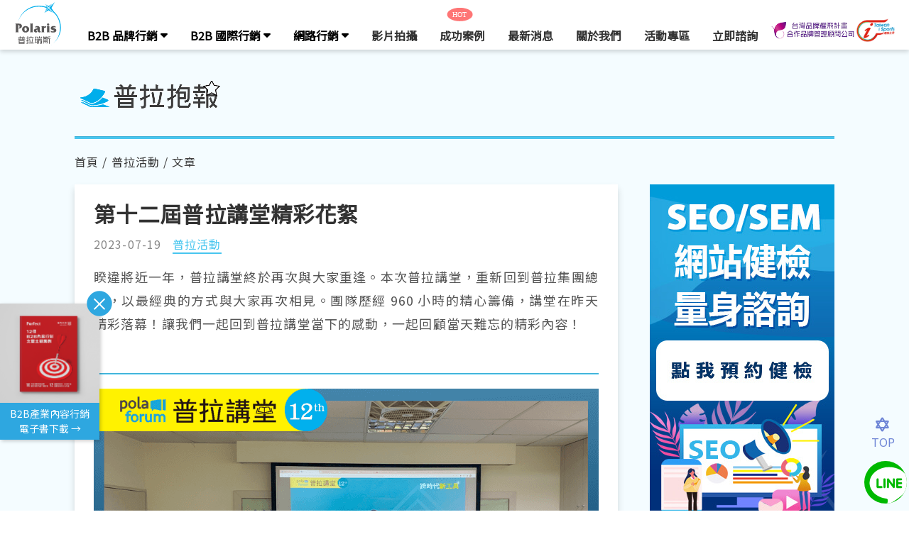

--- FILE ---
content_type: text/html; charset=UTF-8
request_url: https://www.polaris.net.tw/tw/news/content/1985.html
body_size: 13682
content:
<!DOCTYPE html>
<html lang="zh">
<head>
    <title>第十二屆普拉講堂精彩花絮 - B2B品牌行銷部落格｜普拉瑞斯創意整合有限公司 Polaris</title>
    <meta charset="utf-8">
    <meta http-equiv="X-UA-Compatible" content="IE=edge">
    <meta name="viewport" content="width=device-width, initial-scale=1">
    <meta name="keywords" content="普拉講堂, 塑橡膠產業, 行銷交流, 數據分析, AI應用, GA4, ChatGPT, 產業行銷趨勢, 品牌行銷">
    <meta property="og:title" content="第十二屆普拉講堂精彩花絮" />
    <meta property="og:description" content="回顧第十二屆普拉講堂的亮點，包括AI和數據分析在塑橡膠產業中的應用，以及專業行銷知識的分享。此外，我們也期待第十三屆的講堂與您再度相見。" />
    <meta name="description" content="回顧第十二屆普拉講堂的亮點，包括AI和數據分析在塑橡膠產業中的應用，以及專業行銷知識的分享。此外，我們也期待第十三屆的講堂與您再度相見。">
        <meta property="og:image:width" content="360">
    <meta property="og:image:height" content="240">
    <meta property="og:image" content="www.polaris.net.tw/UserFiles/news/19851.png" />
    <meta property="og:image:alt" content="" />
    <meta property="og:type" content="website" />
    <meta property="og:site_name" content="普拉瑞斯創意整合有限公司">
    <meta property="og:url" content="https://www.polaris.net.tw/tw/news/content/1985.html" />
    <meta property="fb:app_id" content="1248168828669854" />
    <link rel="canonical" href="https://www.polaris.net.tw/tw/news/content/1985.html">
    <link rel="alternate" hreflang="zh-Hant" href="https://www.polaris.net.tw/tw/news/content/1985.html">
    <link rel="icon" href="/favicon.ico" type="image/x-icon" />
    <link rel="shortcut icon" href="/favicon.ico" type="image/x-icon" />
    <link href="/application/public/css/bootstrap.css" rel="stylesheet">
    <link href="/application/public/css/reset.css" rel="stylesheet">
    <link href="/application/public/css/font-awesome.css" rel="stylesheet">
    <link href="/application/public/css/style.css" rel="stylesheet">
    <link rel="stylesheet" href="https://use.fontawesome.com/releases/v5.8.0/css/all.css">
    <link href="/application/public/vendor/owlcarousel/css/owl.carousel.min.css" rel="stylesheet">
    <link href="/application/public/css/countdown.demo.css" rel="stylesheet">
    <link rel="stylesheet" href="/application/public/css/countdown.demo.css">
    <link href="/application/public/css/custom.css" rel="stylesheet">
    <link href="/application/public/vendor/owlcarousel/css/owl.theme.default.css" rel="stylesheet">
    <link rel="stylesheet" href="/application/public/css/seo_tool.css">
    <link href="/application/public/css/epaper.css" rel="stylesheet">
    <script>document.documentElement.className = 'js';</script>
    <!-- Google Tag Manager -->  <script>(function(w,d,s,l,i){w[l]=w[l]||[];w[l].push({'gtm.start':  new Date().getTime(),event:'gtm.js'});var f=d.getElementsByTagName(s)[0],  j=d.createElement(s),dl=l!='dataLayer'?'&l='+l:'';j.async=true;j.src=  'https://www.googletagmanager.com/gtm.js?id='+i+dl;f.parentNode.insertBefore(j,f);  })(window,document,'script','dataLayer','GTM-WJ6K3L3');</script>  <!-- End Google Tag Manager -->
    <script type="application/ld+json">
    {
      "@context": "https://schema.org",
      "@type": "NewsArticle",
      "headline": "第十二屆普拉講堂精彩花絮",
      "image": "www.polaris.net.tw/UserFiles/news/19851.png",
      "datePublished": "2023-07-19T12:00:00+08:00",
      "dateModified": "2023-07-19 14:14:28+08:00"
    }
    </script>

</head>
<body class="demo-form " id="scrollTop">
<!-- Google Tag Manager (noscript) --> 	 <noscript><iframe src="https://www.googletagmanager.com/ns.html?id=GTM-WJ6K3L3" 	 height="0" width="0" style="display:none;visibility:hidden"></iframe></noscript> 	 <!-- End Google Tag Manager (noscript) --><link href="/application/public/css/header.css" rel="stylesheet">
<link href="https://use.fontawesome.com/releases/v6.7.2/css/all.css" rel="stylesheet">
<script src="/application/public/js/jquery.2.1.3.js"></script>
<style>
  .nav-link {
    display: block;
    padding: 0.5rem 0.5rem;}
    .nav-link i{
      font-size: 1.3rme;
    }
  </style>

  <header>
    <div class="section mt0 bgc323 desktop" id='menu' style='width: 100%;'>
      <div class="container">
        <div class="row">
          <div class='col-lg-1'>
            <div class="header__logo"><a href="/tw/index.html"><img src="/application/public/webfonts/polaris-logo.svg" /></div></a>
          </div>
          <ul class=' mr-auto col-lg-9 dsf'>
            <div class='hover'>
              <li class="nav-item header__dropdown menu__ft18 ">
                <a class="nav-link " style='position:relative'><!-- B2B 品牌行銷 -->
                  B2B 品牌行銷                  <i class="fas fa-sort-down" style='position:absolute;    right: -8px;'></i>
                </a>

                <ul class="heard__dropdown-menu" aria-labelledby="navbarDropdown">
                  <li class='menu__ft16 lihover dropdown-items'><a href=/tw/service/marketing_sales.html>行銷顧問團隊</a></li><li class='menu__ft16 lihover dropdown-items'><a href=/tw/service/creativity.html>B2B 品牌設計</a></li><li class='menu__ft16 lihover dropdown-items'><a href=/tw/service/graphic.html>CIS 企業識別設計</a></li><li class='menu__ft16 lihover dropdown-items'><a href=/tw/service/rwd.html>企業網站設計製作</a></li><li class='menu__ft16 lihover dropdown-items'><a href=/tw/service/video_production.html>企業形象影片拍攝</a></li>                </ul>
              </li>
            </div>


            <div class='hover'>
              <li class="nav-item header__dropdown menu__ft18">
                <a class="nav-link "  style='position:relative' ><!-- B2B 國際行銷 -->
                  B2B 國際行銷                  <i class="fas fa-sort-down"  style='position:absolute;    right: -8px;'></i>
                </a>
                <ul class="heard__dropdown-menu" aria-labelledby="navbarDropdown">
                  <li class='menu__ft16 lihover dropdown-items'><a href=/tw/service/prm_taiwan.html>國際展覽行銷</a></li><li class='menu__ft16 lihover dropdown-items'><a href=/tw/service/prm_B2Bplatform.html>線上展覽行銷</a></li><li class='menu__ft16 lihover dropdown-items'><a href=/tw/service/prm_youtube.html>國際影音行銷</a></li><li class='menu__ft16 lihover dropdown-items'><a href=/tw/service/prm_enews.html>國際電子報行銷</a></li><li class='menu__ft16 lihover dropdown-items'><a href='/tw/service/agent.html'>CHINAPLAS廣告代理</a></li>                </ul>
              </li>
            </div>
            <div class='hover'>
              <li class="nav-item header__dropdown menu__ft18">
                <a class="nav-link "  style='position:relative'  ><!-- 網路行銷 -->
                  網路行銷                  <i class="fas fa-sort-down"  style="position:absolute; right: -8px;"></i>
                </a>
                <ul class="heard__dropdown-menu" aria-labelledby="navbarDropdown">
                  <li class='menu__ft16  lihover dropdown-items'><a href=/tw/service/seo.html>SEO 網路行銷服務</a></li><li class='menu__ft16  lihover dropdown-items'><a href=/tw/service/seo_content_marketing.html>SEO 內容行銷服務</a></li><li class='menu__ft16  lihover dropdown-items'><a href=/tw/service/youtube_marketing.html>YOUTUBE 影片行銷</a></li><li class='menu__ft16  lihover dropdown-items'><a href=/tw/service/polasky.html>B2B 雲端行銷工具</a></li><li class='menu__ft16  lihover dropdown-items'><a href=/tw/ebook/12case.html>B2B產業內容行銷電子書</a></li>                </ul>
              </li>
            </div>
            <div class='hover'>
              <li class="nav-item header__dropdown menu__ft18">
                <a class="nav-link " href="/tw/service/video_production.html">
                  <!-- 影片拍攝 -->
                  影片拍攝                </a>
              </li>
            </div>
                   <!--  <div class='hover'>
                        <li class="nav-item header__dropdown menu__ft18">
                            <a class="nav-link " href="/tw/news/search/exh_list.html">
                                塑橡膠展資訊
                            </a>
                        </li>
                      </div> -->
                      <div class='hover' style='position: relative;'>
                        <div class="hot">HOT</div>
                        <li class="nav-item header__dropdown menu__ft18">
                          <a class="nav-link " href="/tw/collection.html"><!-- 成功案例 -->
                            成功案例                          </a>
                        </li>
                      </div>
                      <div class='hover'>
                        <li class="nav-item header__dropdown menu__ft18">
                          <a class="nav-link " href="/tw/news/epaper.html"><!-- 最新消息 -->
                            最新消息                          </a>
                        </li>
                      </div>
                      <div class='hover'>
                        <li class="nav-item header__dropdown menu__ft18">
                          <a class="nav-link " href="/tw/about.html"><!-- 關於我們 -->
                            關於我們                          </a>
                        </li>
                      </div>
                      <div class='hover'>
                        <li class="nav-item header__dropdown menu__ft18">
                          <a class="nav-link " href="https://www.campaign.polaris.net.tw/tw/prmo2o.html"><!-- 活動專區 -->
                          活動專區                          </a>
                        </li>
                      </div>
                      <div class='hover'>
                        <li class="nav-item header__dropdown menu__ft18">
                          <a class="nav-link " href="/tw/contact.html"><!-- 立即諮詢 -->
                            立即諮詢                          </a>
                        </li>
                      </div>
                   <!--  <div class='hover'>
                        <li class="nav-item header__dropdown menu__ft18">
                            <a class="nav-link " href="#">
                                常見問題
                            </a>
                        </li>
                      </div> -->
                    </ul>
                    <div class='col-lg-2 brandingtaiwan'>
                      <a href="/tw/news/bulletin/N2020111200001.html" target="_blank">
                        <img src="/application/public/webfonts/brandingtaiwan-polaris-new-header.png" />
                      </a>
                      <a href="https://www.polaris.net.tw/tw/news/content/1930.html" target="_blank">
                        <img src="/application/public/webfonts/sports_mark_Logo.png" />
                      </a>
                    </div>
                  </div>
                </div>
              </div>
              <!-- Mobile -->
              <div class="msection bgc323 mobile menu__flex" id='menu'>
                <div class="container top__nav-menu">
                  <div class="row">
                    <div class='col-4 hamcen'>
                      <input id="nav-toggle" type="checkbox">
                      <label for="nav-toggle" class="ham">
                        <div class="ham-origin">
                          <div class="ham-bar ham-bar--top"></div>
                          <div class="ham-bar ham-bar--middle"></div>
                          <div class="ham-bar ham-bar--bottom"></div>
                        </div>
                      </label>
                    </div>
                    <div class="col-4 imgcen">
                      <div class="header__logo"><a href="/tw/index.html"><img src="/application/public/webfonts/polaris-logo.svg" /></a></div>
                    </div>
                    <div class="col-4 brandingtaiwan">
                      <a href="/tw/news/bulletin/N2020111200001.html"><img src="/application/public/webfonts/brandingtaiwan-polaris-new-header.png" /></a>
                      <a href="https://www.polaris.net.tw/tw/news/content/1930.html" target="_blank">
                        <img src="/application/public/webfonts/sports_mark_Logo.png" />
                      </a>
                    </div>
                    <div class="col-4"></div>
                  </div>
                </div>
              </div>
              <!-- 手機選單 -->
              <div class="" id="intop">
                <div class="col-3 menus" id="needopen">
                  <ul class="menus-list">
                    <li class="menus-item mt20" sytle="position:relative;">
                      <a class="menus-link menu__ft18"><!-- 案例見證 -->
                        案例見證                      </a>
                      <span class="menu__hr"></span><div class="hot">HOT</div>
                    </li>
                    <div class='menu__ft16 mb10 menusliclick'><a class='menu__ft16mob' href=/tw/collection.html>成功案例</a></div><div class='menu__ft16 mb10 menusliclick'><a class='menu__ft16mob' href=/tw/customer_Injection_molding_machine.html>B2B客戶群</a></div>                    <li class="menus-item mt20">
                      <a class="menus-link menu__ft18"><!-- 整合品牌行銷 -->
                        B2B 品牌行銷                      </a><span class="menu__hr"></span>
                    </li>
                    <div class='menu__ft16 mb10 menusliclick'><a class='menu__ft16mob' href=/tw/service/marketing_sales.html>行銷顧問團隊</a></div><div class='menu__ft16 mb10 menusliclick'><a class='menu__ft16mob' href=/tw/service/creativity.html>B2B 品牌設計</a></div><div class='menu__ft16 mb10 menusliclick'><a class='menu__ft16mob' href=/tw/service/graphic.html>CIS 企業識別設計</a></div><div class='menu__ft16 mb10 menusliclick'><a class='menu__ft16mob' href=/tw/service/rwd.html>企業網站設計製作</a></div><div class='menu__ft16 mb10 menusliclick'><a class='menu__ft16mob' href=/tw/service/video_production.html>企業形象影片拍攝</a></div>                    <li class="menus-item mt20">
                      <a class="menus-link menu__ft18"><!-- 國際行銷服務 -->
                        B2B 國際行銷                      </a><span class="menu__hr"></span>
                    </li>
                    <div class='menu__ft16 mb10 menusliclick'><a class='menu__ft16mob' href=/tw/service/prm_taiwan.html>國際展覽行銷</a></div><div class='menu__ft16 mb10 menusliclick'><a class='menu__ft16mob' href=/tw/service/prm_B2Bplatform.html>線上展覽行銷</a></div><div class='menu__ft16 mb10 menusliclick'><a class='menu__ft16mob' href=/tw/service/prm_youtube.html>國際影音行銷</a></div><div class='menu__ft16 mb10 menusliclick'><a class='menu__ft16mob' href=/tw/service/prm_enews.html>國際電子報行銷</a></div>                    <li class="menus-item mt20">
                      <a class="menus-link menu__ft18"><!-- 網路行銷 -->
                        網路行銷                      </a><span class="menu__hr"></span>
                    </li>
                    <div class='menu__ft16 mb10 menusliclick'><a class='menu__ft16mob' href=/tw/service/seo.html>SEO 網路行銷服務</a></div><div class='menu__ft16 mb10 menusliclick'><a class='menu__ft16mob' href=/tw/service/seo_content_marketing.html>SEO 內容行銷服務</a></div><div class='menu__ft16 mb10 menusliclick'><a class='menu__ft16mob' href=/tw/service/youtube_marketing.html>YOUTUBE 影片行銷</a></div><div class='menu__ft16 mb10 menusliclick'><a class='menu__ft16mob' href=/tw/service/polasky.html>B2B 雲端行銷工具</a></div><div class='menu__ft16 mb10 menusliclick'><a class='menu__ft16mob' href=/tw/ebook/12case.html>B2B產業內容行銷電子書</a></div>
                    <li class="menus-item mt20">
                      <a class="menus-link menu__ft18"><!-- 代理項目 -->
                        代理項目                      </a><span class="menu__hr"></span>
                    </li>
                    <div class='menu__ft16 mb10 menusliclick'><a class='menu__ft16mob' href=/tw/service/agent.html>CHINAPLAS / CPRJ 廣告</a></div>                    <li class="menus-item mt20">
                      <a class="menus-link menu__ft18"><!-- 關於我們 -->
                        關於我們                      </a><span class="menu__hr"></span>
                    </li>

                    <div class='menu__ft16 mb10 menusliclick'><a class='menu__ft16mob' href=/tw/about.html>關於普拉瑞斯</a></div><div class='menu__ft16 mb10 menusliclick'><a class='menu__ft16mob' href=/tw/news/epaper.html>最新消息</a></div>                        <!-- 活動專區 -->
                        <div class='menu__ft16 mb10 menusliclick'><a class='menu__ft16mob' href="https://www.campaign.polaris.net.tw/tw/prmo2o.html">
                        活動專區                          </a>
                        </div>
                        <div class='menu__ft16 mb10 menusliclick'><a class='menu__ft16mob' href=/tw/contact/index.html>立即諮詢</a></div>                  </ul>
                </div>
              </div>
              <div id="ads_ebook">
                <div id="ads_ebook_box">
                  <div id="ads_ebook_close_btn">
                    <div id="ads_ebook_close"></div>
                  </div>
                  <a href="https://www.polaris.net.tw/tw/ebook/12case.html" target="_blank">
                    <img src="https://www.polaris.net.tw/UserFiles/down/ebook001_20241119.jpg" alt="" class="">
                    <div id="ads_ebook_text">
                      <span>B2B產業內容行銷電子書下載 →</span>
                    </div>
                  </a>
                </div>
              </div>
            </header>
            <script>
              $(document).ready(function () {
                $("#ads_ebook_close_btn").click(function(){
                  $("#ads_ebook").css("display","none")
                })
              })
            </script>

            <script>
              const element = document.querySelector('#intop');
              element.addEventListener('click', function(event){
                if(element.classList.contains('inblack')) {
                  document.querySelector('#needopen').onclick = (event) => {
                    event.stopPropagation();
                  }
                  element.classList.remove('inblack');
                  document.querySelector('#needopen').classList.remove('open');
                  document.querySelector('body').classList.remove('overflow-hidden');
                  document.querySelector('#needopen').classList.add('menus');
                }
              })

              $(document).ready(function () {
                $('#nav-toggle').click(function () {
                  var $this = $('#needopen');
                  if ($this.hasClass('menus')) {
                    $this.removeClass('menus').addClass('open');
                    document.querySelector('body').classList.add('overflow-hidden');
                    document.querySelector('#needopen').parentNode.classList.add('inblack');
                  } else if ($this.hasClass('open')) {
                    $this.removeClass('open').addClass('menus');
                    document.querySelector('body').classList.remove('overflow-hidden');
                    document.querySelector('#needopen').parentNode.classList.remove('inblack');
                  } else {
                    $this.addClass('open');
                    document.querySelector('body').classList.add('overflow-hidden')
                    document.querySelector('#needopen').parentNode.classList.add('inblack');
                  }
                });
              });
            </script>
<style>
/*.content-part span {
    font-size: 16px !important;
}*/
.author_banner {
    width: 100%;
    background-color: #EFFAFF;
    padding: 14px;
}
.category-class {
    border-bottom: none;
}
.oldauthor{
    float: right ;
}
.rwd__content-tab {
    display: inline-block;
    padding: 5px 8px;
    margin: 0px 0px 15px;
    text-decoration: none;
    text-align: center;
    color: #ffffff;
    background: #90949c75;
}
.article__paper-img {
  display: block;
  max-width: 245px;
  overflow: hidden;
}
.article__paper-img img{
  width: 100%;
  background: ;
}
.flex-jc-center {
  display: flex;
  justify-content: center;
}
hr {
    align: left;
    width: 93%;
}
.col-md-10 hr {
    width: 88%;
}
.epaper_author-img {
    width: 150px;
    height: 150px;
    border-radius: 50%;
    overflow: hidden;
    margin: 10px;
  }
@media only screen and (max-width: 992px) {
  .epaper_author-img {
    margin: 0 auto;
  }
  .all__subtitle {
    text-align: center;
  }
}
@media only screen and (max-width: 768px) {
    .paper__content {
        margin: auto;
    }
    .article__paper-text {
      text-align: center;
    }
    .article__paper-img {
      margin: 0 auto;
    }
}
</style>
<div class='paperbgcolor'>
    <!-- 抱報上 -->
    <div class='papercontainer'>
        <div class='all__title'>
            <style>
.Bread_font {
    color: #333333;
    white-space: nowrap;
}
.subscribe_block .subscribe_block_email .btn {
  float: left;
  display: block;
  margin-left: -2px;
  border: 0;
  padding: 4px 18px;
  -webkit-border-radius: 0 2px 2px 0;
  -moz-border-radius: 0 2px 2px 0;
  -ms-border-radius: 0 2px 2px 0;
  -o-border-radius: 0 2px 2px 0;
  border-radius: 0 2px 2px 0;
  outline: 0;
}
.btn-primary {
    color: #fff;
    /* border: 1px solid #7c7b7a; */
    background-color: #7c7b7a;
}
.btn {
    display: inline-block;
    margin-bottom: 0;
    padding: 4px 24px;
    border: 0;
    -webkit-border-radius: 2px;
    -moz-border-radius: 2px;
    -ms-border-radius: 2px;
    -o-border-radius: 2px;
    border-radius: 2px;
    font-size: 13px;
    line-height: 24px;
    background-image: none;
    text-align: center;
    text-shadow: none;
    cursor: pointer;
    outline: 0;
    white-space: nowrap;
    -webkit-user-select: none;
    -moz-user-select: none;
    user-select: none;
    color: #FFFFFF;
    -webkit-transition: background-color .25s;
    -moz-transition: background-color .25s;
    -o-transition: background-color .25s;
    transition: background-color .25s;
    background-color: #7c7b7a;
}
.subscribe_block .subscribe_block_title:after {
  content: "";
  display: block;
  background-image: url(/public/UserFiles/upload/pola-epaper.png);
  background-repeat: no-repeat;
  background-position: center center;
  -webkit-background-size: contain;
  -moz-background-size: contain;
  -o-background-size: contain;
  background-size: contain;
  width: 100%;
  height: 0;
  padding-top: 17.7305%;
}
.subscribe_block .subscribe_block_email input {
  -webkit-box-sizing: border-box;
  -moz-box-sizing: border-box;
  box-sizing: border-box;
  float: left;
  display: block;
  padding: 3px 12px;
  outline: 0;
  -webkit-border-radius: 2px 0 0 2px;
  -moz-border-radius: 2px 0 0 2px;
  -ms-border-radius: 2px 0 0 2px;
  -o-border-radius: 2px 0 0 2px;
  border-radius: 2px 0 0 2px;
  width: 192px;
  height: 32px;
  border: 1px solid #aaa;
  font-size: 13px;
  line-height: 24px;
  background-color: transparent;
  -webkit-transition: border-color .25s;
  -moz-transition: border-color .25s;
  -o-transition: border-color .25s;
  transition: border-color .25s;
  -webkit-appearance: none;
}
.subscribe_block .subscribe_block_email:after {
  content: "";
  display: table;
  clear: both;
}
.popupfirst{
    display: none;
    width: 600px;
    margin: auto;
    position: fixed;
    z-index: 100;
    top: 50%;
    left: 50%;
    transform: translate(-50%, -50%);
  }
  .popupfirst-bg {
    display: none;
    position: fixed;
    top: 0;
    right: 0;
    bottom: 0;
    left: 0;
    z-index: 100;
    background-color: rgba(0, 0, 0, 0.5);
    transition: transform .5s;
  }
@media (min-width: 640px) {
  .subscribe_block {
    margin: 48px auto;
    padding: 48px;
  }
  .subscribe_block .subscribe_block_email input {
  width: 240px;
  }
}
@media (min-width: 480px) {
  .subscribe_block .subscribe_block_action:after {
  content: "";
  display: table;
  clear: both;
  }
  .subscribe_block {
    text-align: center;
  }
  .subscribe_block .subscribe_block_action {
  display: inline-block;
  }
  .subscribe_block {
    background-color: #f7f6f6;
    padding: 30px 20px;
  }
  .subscribe_block .subscribe_block_title {
    margin: 0 auto 24px;
  }
  .subscribe_block .subscribe_block_title {
    display: block;
    max-width: 293px;
    text-indent: 110%;
    white-space: nowrap;
    overflow: hidden;
    font-size: 0;
    line-height: 0;
    margin-bottom: 24px;
  }
  .subscribe_block .subscribe_block_description {
    margin: 0 auto 12px;
  }
  .subscribe_block .subscribe_block_description {
    margin-bottom: 12px;
    border-top: 2px solid #00aecd;
    padding-top: 24px;
    max-width: 580px;
    font-size: 15px;
    line-height: 24px;
  }
}
@media (max-width: 601px) {
  .popupfirst{
    display: none;
    width: 100%;
    margin: auto;
  }
}
@media (max-width: 480px) {
  .subscribe_block {
    background-color: #f7f6f6;
    padding: 30px 20px;
  }
}
@media (max-width: 480px) {
  .subscribe_block .subscribe_block_title {
    display: block;
    max-width: 293px;
    text-indent: 110%;
    white-space: nowrap;
    overflow: hidden;
    font-size: 0;
    line-height: 0;
    margin-bottom: 24px;
  }

  .subscribe_block .subscribe_block_email input {
    width: 100%;
    margin: 14px 0;
    height: 42px;
  }
  .subscribe_block .subscribe_block_email .btn {
    width: 100%;
  }
}
@media (max-width: 425px) {
  .main__topinfo div {
    max-width: 145px;
  }
}
</style>

<div class="main__topinfo">
  <div class="">
      <a href="/tw/news/epaper.html">
          <img class="paper__logo" src="/public/UserFiles/upload/pola-epaper.png" alt="">
      </a>
  </div>
  <div class="paper-moblie-sub">
    <div class="main__box">
      <a target="_blank" class="main__blue-bbox-moblie main__blue-bbox-text bgw" target="blank" href="/tw/news/epaper_list.html">
        <svg xmlns="http://www.w3.org/2000/svg" width="24.229" height="19.743" viewBox="0 0 24.229 19.743">
            <defs>
                <style>
                    .a {
                fill: #fff;
            }
            </style>
            </defs>
            <g transform="translate(-23 -28)">
                <path class="a" d="M47.23,28v7.942l-3.59,1.346v-5.25H26.59v5.25L23,35.942V28ZM23,36.884V47.743H47.23V36.884L35.115,41.506Zm6.73.987H40.5v-.9H29.73ZM40.5,35.179H31.525v.9H40.5Z" transform="translate(0 0)"></path>
            </g>
        </svg>
        <span>
        電子報        </span>
      </a>
    </div>
    <div class="main__box">
      <div class="main__blue-rbox-moblie main__blue-bbox-text bgw" target="blank" id="openpopup"">
        <svg xmlns="http://www.w3.org/2000/svg" width="21.178" height="24.9" viewBox="0 0 21.178 24.9">
            <defs>
                <style>
                    .a {
                  fill: #fff;
              }
              </style>
            </defs>
            <g transform="translate(-9.6 -2.5)">
                <g transform="translate(9.6 2.5)">
                    <path class="a" d="M30.778,17.2a2.081,2.081,0,0,0-2.1-2.071,1.939,1.939,0,0,0-.944.236,2.05,2.05,0,0,0-1.809-1.048,1.939,1.939,0,0,0-.944.236,2.05,2.05,0,0,0-1.809-1.048,1.954,1.954,0,0,0-.681.1V12.408h1.573a2.26,2.26,0,0,0,2.254-2.28V4.78A2.277,2.277,0,0,0,24.068,2.5H11.854A2.26,2.26,0,0,0,9.6,4.78V10.1a2.277,2.277,0,0,0,2.254,2.28H18.3v6.238l-.865-.865a2.139,2.139,0,0,0-2.673-.262,2.209,2.209,0,0,0-.917,1.442,2.128,2.128,0,0,0,.472,1.651l3.774,4.561a6.157,6.157,0,0,0,4.77,2.254h2.359a5.548,5.548,0,0,0,5.53-5.53Zm-5.5,8.781H22.915a4.781,4.781,0,0,1-3.7-1.73l-3.774-4.561a.691.691,0,0,1-.157-.55.643.643,0,0,1,.288-.472.706.706,0,0,1,.393-.131.716.716,0,0,1,.5.21l1.52,1.52a1.044,1.044,0,0,0,1.127.21,1,1,0,0,0,.629-.944v-9.8a.694.694,0,0,1,.681-.681.719.719,0,0,1,.681.681V16.47a.708.708,0,0,0,1.415,0v-.917a.681.681,0,0,1,1.363,0v1.756a.708.708,0,1,0,1.415,0v-.917a.681.681,0,0,1,1.363,0v1.756a.708.708,0,1,0,1.415,0V17.23a.681.681,0,1,1,1.363,0V21.9a4.063,4.063,0,0,1-1.206,2.909A4.418,4.418,0,0,1,25.274,25.985ZM11.854,10.809a.683.683,0,0,1-.681-.708V4.78a.7.7,0,0,1,.681-.708H24.042a.683.683,0,0,1,.681.708V10.1a.7.7,0,0,1-.681.708H22.469V9.76a2.071,2.071,0,1,0-4.141.026v1.048H11.854Z" transform="translate(-9.6 -2.5)" />
                    <path class="a" d="M26.589,14.882l-1.442,1.546-.5-.55a.7.7,0,0,0-1.022.97l1.022,1.1a.7.7,0,0,0,1.048,0l1.966-2.1a.7.7,0,0,0-.026-1A.769.769,0,0,0,26.589,14.882Z" transform="translate(-19.8 -11.474)" />
                </g>
            </g>
        </svg>
        <span>
        訂/退閱        </span>
      </div>
    </div>
  </div>            
</div>
<div class="papermb20">
    <hr class="paperhr">
</div>
<div class="papermb20">
<p><a  class='Bread_font' href='/tw/news/epaper.html'>首頁</a> / <a  class='Bread_font'  href='/tw/news/category/polanews.html'> 普拉活動</a> / 文章  </p><!-- <div id='popup' class='popupfirst'>
  <div class="subscribe_block">
  <span class="close cursor" id="closepopup">
    <svg width="1em" height="1em" viewBox="0 0 16 16" class="bi bi-x" fill="currentColor" xmlns="http://www.w3.org/2000/svg">
    <path fill-rule="evenodd" d="M4.646 4.646a.5.5 0 0 1 .708 0L8 7.293l2.646-2.647a.5.5 0 0 1 .708.708L8.707 8l2.647 2.646a.5.5 0 0 1-.708.708L8 8.707l-2.646 2.647a.5.5 0 0 1-.708-.708L7.293 8 4.646 5.354a.5.5 0 0 1 0-.708z"/>
    </svg>
  </span>
    <div class="subscribe_block_title">
      訂閱 普拉抱報
    </div>
    <div class="subscribe_block_description js-auto_break_text">
      隨時關注塑橡膠產業、國際展覽、品牌設計、網路行銷訊息。<span class="macho" style="display: inline-block;">
      </span></div>
    <div class="subscribe_block_action">
      <form class="subscribe_block_email" action='/News/submit' method="post" target="_blank">
        <input name="sitelang" value="tw" type="hidden">
        <input id="inquiry_email" name="EMAIL" type="email" placeholder="輸入您的 Email">
        <button class="btn" type="submit">訂閱</button>
      </form>
    </div>
  </div>
</div> -->
<!-- 訂閱 -->
<div class="popupfirst-bg" id="popupfirst-bg">
  <div id="popup" class="popupfirst">
    <div class="subscribe_block">
    <span class="close cursor" id="closepopup1">
      <svg width="1em" height="1em" viewBox="0 0 16 16" class="bi bi-x" fill="currentColor" xmlns="http://www.w3.org/2000/svg">
      <path fill-rule="evenodd" d="M4.646 4.646a.5.5 0 0 1 .708 0L8 7.293l2.646-2.647a.5.5 0 0 1 .708.708L8.707 8l2.647 2.646a.5.5 0 0 1-.708.708L8 8.707l-2.646 2.647a.5.5 0 0 1-.708-.708L7.293 8 4.646 5.354a.5.5 0 0 1 0-.708z"/>
      </svg>
    </span>
      <div class="subscribe_block_title">
        訂閱 普拉抱報        <!-- 訂閱 普拉抱報 -->
      </div>
      <div class="subscribe_block_description js-auto_break_text">
        <!-- 隨時關注塑橡膠產業、國際展覽、品牌設計、網路行銷訊息。 -->
        隨時關注塑橡膠產業、國際展覽、品牌設計、網路行銷訊息。        <span class="macho" style="display: inline-block;"></span>
      </div>
      <div class="subscribe_block_action">
        <form class="subscribe_block_email" action='/News/submit/add' method="post" target="_blank">
          <input id="inquiry_email" name="EMAIL" type="email" placeholder="Email">
          <button class="btn" id="submitep" alt="submit">
            訂閱          </button>
        </form>
          <button class="btn mt-3" style="background: #e52f48 ; margin: 0 0px 0 5px;" id="editep">
            狠心退訂          </button>

      </div>
    </div>
  </div>
</div>

</div>
<script>
  //訂閱modal
  //var subscribe = '';
  //if(subscribe == '1'){
  //  openpopup();
  //}

  var mail_val = '';
 $('#inquiry_email').on('keyup', function() {
    mail_val = $(this).val();
  });

  if($('#editep').on('click',function(){
     if($("#inquiry_email").val()==""){
         return false;
        }else if ($('#inquiry_email').val().indexOf(" ") >=0 ) {
          return false;
        }else if ($('#inquiry_email').val().indexOf("　") >=0 ) {
          return false;
        }else{
          $.post('/News/submit/edit' , {EMAIL:mail_val} , function(){
            window.open('/tw/news/successed');
          });
        }

  }));


  $('.main__class-mobile').on('click', '#openClassBtn',function(){
      $('.main__class-mobilemenu-open').toggle('openClassBtn-open');
  })
  $(document).ready(function(){

    $("#submitep").click(function(){
        if($("#inquiry_email").val()==""){
         return false;
        }else if ($('#inquiry_email').val().indexOf(" ") >=0 ) {
          return false;
        }else if ($('#inquiry_email').val().indexOf("　") >=0 ) {
          return false;
        }
    })
 })

 
$('#openpopup').click(function(){
  openpopup();
})
$('#openpopup1').click(function(){
  openpopup();
})

$('#closepopup').click(function(){
  closepopup();
})
$('#closepopup1').click(function(){
  closepopup();
})

function openpopup() {
  $('#popupfirst-bg').css("display", "block");
  $('#popup').css("display", "block");
}
function closepopup() {
  $('#popupfirst-bg').css("display", "none");
  $('#popup').css("display", "none");
}

</script>            <!-- 抱報上 -->
            <div class='main'>
                <!-- 抱報中 -->
                <!-- 主內容 -->
                <div class='paper__content content-main'>
                    <div class='content-class papermb8'>
                    </div>
                    <h1 class='content-title papermb8'>
                        第十二屆普拉講堂精彩花絮                    </h1>
                    <div>
                        <p>
                            <span class='papertime'>
                                2023-07-19                            </span>
                            <span><a class='sub-class' target="blank" href='/tw/news/category/polanews.html'>
                                普拉活動</a>
                            </span>
                                                    </p>
                    </div>
                    <div class='content-part papermb20'>
                        <p>睽違將近一年，普拉講堂終於再次與大家重逢。本次普拉講堂，重新回到普拉集團總部，以最經典的方式與大家再次相見。團隊歷經 960 小時的精心籌備，講堂在昨天精彩落幕！讓我們一起回到普拉講堂當下的感動，一起回顧當天難忘的精彩內容！<br />
&nbsp;</p>
                    </div>
                    <hr class='content-hr papermb20'>
                    <p style='text-align:center'><img style="max-width: 100%;"src="/UserFiles/news/19851.png" class="papermb20"></p>
                    <div class='content-part papermb20'>
                        <p>「主動學習，持續進步」，是普拉講堂成立的初衷。</p>

<p>普拉講堂是專為塑橡膠產業交流產業品牌行銷知識的集中站，自2017年首次舉辦以來，都是以限量報名的方式，開放給產業人士報名，再由內部人員審核報名資格的方式進行，以確保課程品質，促進產業交流。</p>

<p>前兩屆的講堂，因疫情與正逢TaipeiPLAS展覽期間，普拉講堂將授課地點轉往線上與TaipeiPLAS展覽現場，讓愛學習的普迷們學習不停歇！第十二屆普拉講堂，回到了大家最熟悉的普拉辦公室，要用最熟悉的感覺，再次點燃大家對學習的熱情。</p>

<p>&nbsp;</p>

<h2>第十二屆普拉講堂：跨時代新工具</h2>

<p>&nbsp;</p>

<p>在&nbsp;2023 年，掌握最新的技術與趨勢至關重要。這次的普拉講堂，我們規劃了「跨時代新工具」深度探討了 AI 和數據分析的強大力量，從理論知識到實際應用，深入剖析產業市場的變化。</p>

<p>&nbsp;</p>

<h2>塑橡膠產業交流會</h2>

<p>&nbsp;</p>

<p>有來過普拉講堂的學員都知道，普拉講堂除了能吸收最新知識以外，也是最適合塑橡膠產業人士與產業同行交流的地方！來這裡不只是要學好跨時代新工具，還要抓住能認識優質合作夥伴的機會！</p>

<p>&nbsp;</p>

<p><img alt="" src="/public/UserFiles/upload/students_exchanging_business-cards_at_pola-forum.jpg.jpg" style="width: 100%; height: 100%;" /></p>

<p><img alt="" src="/public/UserFiles/upload/exchanging_business-cards_at_pola-forum.jpg" style="width: 100%; height: 100%;" /></p>

<p>►趁普拉講堂與其他學員交換名片。</p>

<p>&nbsp;</p>

<h2>第一堂課：ChatGPT 實戰應用</h2>

<p>&nbsp;</p>

<p>透過 ChatGPT，講師吉多帶大家走進將用 AI 工作的時代。從內容創作到客戶服務，讓 AI 工作不再只是紙上談兵！</p>

<p>&nbsp;</p>

<p><img alt="" src="/public/UserFiles/upload/pola-forum_chatgpt.jpeg" style="width: 100%; height: 100%;" /></p>

<p><img alt="" src="/public/UserFiles/upload/pola-forum_chatgpt-students.jpeg" style="width: 100%; height: 100%;" /></p>

<p>►如何高效跟 ChatGPT 溝通？ 好實用通通拍下來！</p>

<p>&nbsp;</p>

<p><img alt="" src="/public/UserFiles/upload/pola-forum_Asking_question.png" style="width: 100%; height: 100%;" /></p>

<p>►對於&nbsp;ChatGPT 有什麼問題？吉多有問必答！</p>

<p>&nbsp;</p>

<h2>第二堂課：GA4 數據分析</h2>

<p>&nbsp;</p>

<p>Google 在 7 月正式讓 GA4 取代了原本的GA，你還沒跟上腳步嗎？在這堂課，講師 Barry 帶學員們深入淺出了解新版數據分析工具，挖掘官網的數據，最後透過實際操作分析演練，讓你從理論到實作，全方位掌握數據分析技能，提升你的商業決策能力！</p>

<p>&nbsp;</p>

<p><img alt="" src="/public/UserFiles/upload/Hands-up_for_course_interaction_pola-forum.jpg" style="width: 100%; height: 100%;" /></p>

<p>►動動腦時間！簡單小測驗，幫你釐清「事件」、「維度」與「指標」。</p>

<p>&nbsp;</p>

<p><img alt="" src="/public/UserFiles/upload/pola-forum_interaction.jpeg" style="width: 100%; height: 100%;" /></p>

<p>►「有用才有用」用 B2B 產業實際會遇到的情境練習 GA 分析</p>

<p>&nbsp;</p>

<p><img alt="" src="/public/UserFiles/upload/pola-forum_practical_exercise_.jpeg" style="width: 100%; height: 100%;" /></p>

<p><img alt="" src="/public/UserFiles/upload/pola-forum_practical_exercises.jpeg" style="width: 50%; height: 50%;" /><img alt="" src="/public/UserFiles/upload/practical_exercises_pola-forum.jpg" style="width: 50%; height: 50%;" /></p>

<p>►現場操作印象最深刻！</p>

<p>&nbsp;</p>

<h2>第三堂課：產業行銷趨勢解析</h2>

<p>&nbsp;</p>

<p>2023 市場充滿變數，在講堂的尾聲，Alice 帶大家剖析產業現況，揭露市場變數，並分享如何透過品牌行銷重新塑造企業獨特價值，用新商業模式模突破市場框架！</p>

<p>&nbsp;</p>

<p><img alt="" src="/public/UserFiles/upload/Alice_pola-forum.jpg" style="width: 100%; height: 100%;" /></p>

<p>►塑橡膠產業該如何面對大環境的挑戰？</p>

<p>&nbsp;</p>

<p><img alt="" src="/public/UserFiles/upload/pola-forum_alice_chocolate.jpeg" style="width: 100%; height: 100%;" /></p>

<p>►Alice 特地為學員準備了高粱巧克力，真的是有吃又有拿！</p>

<p>&nbsp;</p>

<p>在講堂的尾聲，普拉瑞斯還送給今天認真上課的學員們一個小禮物，普拉的夥伴超神速地立即完成了課程回顧影片讓學員馬上回味，還能在回家的路上繼續重溫！普迷們<strong><span style="color:#e74c3c;">只要在普拉瑞斯官方帳號輸入關鍵字「普拉講堂」</span></strong><span style="color:#000000;">也可以獲得影片喔！</span>就讓我們一起來回顧普拉講堂當下的感動吧！</p>

<p>&nbsp;</p>

<div class="youtube-embed-wrapper" style="position:relative;padding-bottom:56.25%;padding-top:30px;height:0;overflow:hidden"><iframe allowfullscreen="" frameborder="0" height="480" loading="lazy" src="https://www.youtube.com/embed/oJh0pgx5fmQ?rel=0" style="position:absolute;top:0;left:0;width:100%;height:100%" width="640"></iframe></div>

<p>&nbsp;</p>

<h2>第十三屆普拉講堂籌劃中</h2>

<p>&nbsp;</p>

<p>普拉瑞斯是您品牌與行銷的整合顧問，普拉講堂致力於分享塑橡膠產業品牌行銷的知識，促進產業的大家共好，共榮。第十三屆普拉講堂將於2023年底舉行，若您也是塑橡膠產業的夥伴，也對品牌行銷有興趣，歡迎你<a href="https://lin.ee/MM6n52S" target="_blank">透過line@與我們聯繫</a>，立即預約報名！您期待未來可以參加什麼類型的課程？也非常歡迎來信跟我們說：</p>

<p>&nbsp;</p>

<p>✉️E-mail：service@polaris.net.tw<br />
&nbsp;</p>
                    </div>
                    <div class='content-part papermb20'>
                                                    <a href='/tw/contact.html' target="_blank">
                                <img width="100%" class="paper__logo" src="/UserFiles/ctadown/62.png" alt="">                                            </div>
                    <!-- 抓取 原網址 special-->
                                         <!-- 抓取 原網址 special-->
                    <div>
                                            <a class="rwd__content-tab" style='color:#fff' target="_blank" href="/tw/news/tag/Pola_forum.html">
                            普拉講堂</a>
                                            </div>
                                            <div class="author_banner papermb20">
                            <div class="row">
                                <div class="col-lg-3">
                                  <div class="epaper_author-img">
                                    <img src="/application/UserFiles/author/普拉小編logo_pic.png">
                                  </div>
                                </div>
                                <div class="col-lg-9">
                                  <a href="/tw/news/epaper_author/Curator.html" target="_blank">
                                    <p class="all__subtitle">
                                        普拉小編                                    </p>
                                  </a>
                                    <hr />
                                    <p style="letter-spacing: 1.1px; text-align: justify;">
                                        實踐『普拉語錄』，落實三大精神【希望．瘋狂．健康】、四大競爭力、五大堅持！支持普拉瑞斯在台灣塑橡膠產業的使命感~
                                    </p>
                                </div>
                            </div>
                        </div>
                                        <!-- Go to www.addthis.com/dashboard to customize your tools -->
                    <div class="addthis_inline_share_toolbox"></div>
                    <hr class='content-hr papermb20'>
                    <div id="fb-root"></div>
                    <script async defer crossorigin="anonymous" src="https://connect.facebook.net/zh_TW/sdk.js#xfbml=1&version=v9.0&appId=1248168828669854&autoLogAppEvents=1" nonce="rRArcJvp"></script>
                    <div class="fb-comments" data-href="http://www.polaris.net.tw/tw/news/content/1985.html" data-numposts="5" data-width="100%"></div>
                    <!-- 主內容 -->
                    <!-- 副內容 -->
                    <!-- 副內容 -->
                    <!-- 抱報中 -->
                <div class="all__subtitle" style="text-align: left;">
                    你可能會喜歡                </div>
                <hr class="content-hr papermb20">
                <div class="row">
                
                                        <div class='col-md-4  col-sm-6'>
                        <a href='/tw/news/content/6.html' class='ext_link '>
                            <div class='article__paper-img' style="background: url('/application/UserFiles/polaris_epaper/P20120511105/6_news_pic.jpg');background-position: center center;background-repeat: no-repeat;background-size: cover;background-color: #f7f6f6;">
                                <img src="/application/public/source/16x9.png">
                            </div>
                            <div class='papermb20 article__paper-text'>
                                點擊觀看「普拉抱報－第06期」內容                            </div>
                        </a>
                    </div>
                
                                        <div class='col-md-4  col-sm-6'>
                        <a href='/tw/news/content/5.html' class='ext_link '>
                            <div class='article__paper-img' style="background: url('/application/UserFiles/polaris_epaper/P20120511106/5_news_pic.jpg');background-position: center center;background-repeat: no-repeat;background-size: cover;background-color: #f7f6f6;">
                                <img src="/application/public/source/16x9.png">
                            </div>
                            <div class='papermb20 article__paper-text'>
                                點擊觀看「普拉抱報－第05期」內容                            </div>
                        </a>
                    </div>
                
                                        <div class='col-md-4  col-sm-6'>
                        <a href='/tw/news/content/4.html' class='ext_link '>
                            <div class='article__paper-img' style="background: url('/application/UserFiles/polaris_epaper/P20120511107/4_news_pic.jpg');background-position: center center;background-repeat: no-repeat;background-size: cover;background-color: #f7f6f6;">
                                <img src="/application/public/source/16x9.png">
                            </div>
                            <div class='papermb20 article__paper-text'>
                                點擊觀看「普拉抱報－第04期」內容                            </div>
                        </a>
                    </div>
                                </div>
                </div>
                <div class='sub-content content-right'>
                                    <a href="https://www.pufe.com.tw/pd_SEO.html" target="_blank">
                    <img class="paper__logo" src="/application/UserFiles/cta/seo-cta-260x574_pic.jpg" alt="">                    </a>
                
                </div>
            </div>
        </div>
    </div>
    <!-- Go to www.addthis.com/dashboard to customize your tools --> 
    <script type="text/javascript" src="//s7.addthis.com/js/300/addthis_widget.js#pubid=ra-5fb7535bb73a8615"></script>

<style>
	.sectionfooter{
    float: left;
    width: 100%;
  }
  .padfot{
    padding: 30px 0 0 0;
  }
  .btn_line{
    background-color: #00B900;
    width: 60px;
    height: 60px;
    transition: all 0.3s;
    border-radius: 50%;
    text-decoration: none;
    overflow: hidden;
    right: 0.8mm;
  }
  .btn_whatsapp{
    background-color: transparent;
    width: 60px;
    height: 70px;
    transition: all 0.3s;
    border-radius: 50%;
    text-decoration: none;
    overflow: hidden;
    right: 0.8mm;
  }
</style>

<footer class="sectionfooter">

  <div class="bg2c323 padfot">
    <div class="container pdlf30">
      <div class="row">
        <div class='col-lg-2 col-md-6  col-sm-6 col-6 mb10 footer__content'>
          <div class='menu__ft18 mb10 footer__title'>
            <div class='menu__ft18 mb10'>B2B 品牌行銷</div>          </div>
          <div class='menu__ft16 mb10 footer__list underline'><a href=/tw/service/marketing_sales.html>行銷顧問團隊</a></div><div class='menu__ft16 mb10 footer__list underline'><a href=/tw/service/creativity.html>B2B 品牌設計</a></div><div class='menu__ft16 mb10 footer__list underline'><a href=/tw/service/graphic.html>CIS 企業識別設計</a></div><div class='menu__ft16 mb10 footer__list underline'><a href=/tw/service/rwd.html>企業網站設計製作</a></div><div class='menu__ft16 mb10 footer__list underline'><a href=/tw/service/video_production.html>企業形象影片拍攝</a></div>        </div>
        <div class='col-lg-2 col-md-6  col-sm-6 col-6 mb10 footer__content'>
          <div class='menu__ft18 mb10 footer__title'>
            <div class='menu__ft18 mb10'>B2B 國際行銷</div>          </div>
          <div class='menu__ft16 mb10 footer__list underline'><a href=/tw/service/prm_taiwan.html>國際展覽行銷</a></div><div class='menu__ft16 mb10 footer__list underline'><a href=/tw/service/prm_B2Bplatform.html>線上展覽行銷</a></div><div class='menu__ft16 mb10 footer__list underline'><a href=/tw/service/prm_youtube.html>國際影音行銷</a></div><div class='menu__ft16 mb10 footer__list underline'><a href=/tw/service/prm_enews.html>國際電子報行銷</a></div>        </div>
        <div class='col-lg-2 col-md-6  col-sm-6 col-6 mb10 footer__content'>
          <div class='menu__ft18 mb10 footer__title'>
            <div class='menu__ft18 mb10'>網路行銷</div>          </div>
          <div class='menu__ft16 mb10 footer__list underline'><a href=/tw/service/seo.html>SEO 網路行銷服務</a></div><div class='menu__ft16 mb10 footer__list underline'><a href=/tw/service/seo_content_marketing.html>SEO 內容行銷服務</a></div><div class='menu__ft16 mb10 footer__list underline'><a href=/tw/service/youtube_marketing.html>YOUTUBE 影片行銷</a></div><div class='menu__ft16 mb10 footer__list underline'><a href=/tw/service/polasky.html>B2B 雲端行銷工具</a></div><div class='menu__ft16 mb10 footer__list underline'><a href=/tw/ebook/12case.html>B2B產業內容行銷電子書</a></div>        </div>
        <div class='col-lg-2 col-md-6  col-sm-6 col-6 mb10 footer__content'>
          <div class='menu__ft18 mb10 footer__title'>
            <div class='menu__ft18 mb10'>案例見證</div>          </div>
          <div class='menu__ft16 mb10 footer__list underline'><a href=/tw/collection.html>成功案例</a></div><div class='menu__ft16 mb10 footer__list underline'><a href=/tw/customer_Injection_molding_machine.html>B2B客戶群</a></div>        </div>
        <div class='col-lg-2 col-md-6  col-sm-6 col-6 mb10 footer__content'>
          <div class='menu__ft18 mb10 footer__title'>
            <div class='menu__ft18 mb10'>代理項目</div>          </div>
          <div class='menu__ft16 mb10 footer__list underline'><a href=/tw/service/agent.html>CHINAPLAS / CPRJ 廣告</a></div>        </div>
        <div class='col-lg-2 col-md-6  col-sm-6 col-6 mb10 footer__content'>
          <div class='menu__ft18 mb10 footer__title'>
            <div class='menu__ft18 mb10'>關於我們</div>          </div>
          <div class='menu__ft16 mb10 footer__list underline'><a href=/tw/about.html>關於普拉瑞斯</a></div><div class='menu__ft16 mb10 footer__list underline'><a href=/tw/news/epaper.html>最新消息</a></div><div class='menu__ft16 mb10 footer__list underline'><a href=/tw/contact.html>立即諮詢</a></div>        </div>
      </div>
    </div>
    <!-- 合作 -->
    <div class=" bg2c323 pdlf30 pt20">
      <div class="container">
        <div class="row">
          <!-- <div class="footer__hr"></div> -->
          <div class="col-lg-4 footer__info">
            <div class='menu__ft18'><!-- 合作夥伴 -->
              合作夥伴            </div>
            <div class='menu__ft16 lh18 footer__text'><!-- Google Partners 合作夥伴 -->
              Google Partners 合作夥伴            </div>
            <script src="https://apis.google.com/js/platform.js" async defer></script>
            <div class="g-partnersbadge" data-agency-id="2240718396"></div>
                    <!-- Add the code snippet above to the sites listed to display your badge:
                        https://www.pufe.com.tw
                        https://www.polaris.net.tw/
                        https://demo.pola-cloud.com.tw/ -->
              </div>
              <div class="col-lg-4 footer__info">
                <div class="menu__ft18">　</div>
                <div class="menu__ft16 lh18 footer__text"><!-- 台灣品牌耀飛計畫 合作品牌管理顧問公司 -->
                  台灣品牌耀飛計畫 合作品牌管理顧問公司                </div>
                <div class="menu__ft16 mb20 lh18 footer__text">
                  <a href="https://www.polaris.net.tw/tw/news/bulletin/N2020111200001.html"><img src="/application/public/webfonts/brandingtaiwan-polaris-new-footer.png" /></a>
                </div>
              </div>
            </div>
          </div>
        </div>


        <div class=" bg2c323 pdlf30 pt20">
          <div class="container">
            <div class="row">
              <div class="footer__hr"></div>
              <div class="col-lg-5 footer__info">
                <div class="menu__ft18"><!-- 台灣總公司 -->
                  台灣總公司                </div>
                <div class="menu__ft16 mb20 lh18 footer__text" style="white-space: normal;">
                 普拉瑞斯創意整合有限公司 Polaris Creative Corp.</br>                   407 台中市西屯區台灣大道三段 660 號 5 樓之 2</br>                   <a href="tel:+886-4-2451-7070">(04)2451-7070</a></br>                   Email: service@polaris.net.tw                </div>
              </div>
              <div class="col-lg-5 footer__info">
                <div class="menu__ft18"><!-- 深圳分公司 -->
                  深圳分公司                </div>
                <div class="menu__ft16 mb20 lh18 footer__text" style="white-space: normal;">
                   霍普營銷策劃（深圳）有限公司</br>                   普拉瑞斯營銷策劃（深圳）有限公司</br>                   深圳市坪山区坑梓街道坑梓社区育新街道45号5栋204</br>                        <a href="tel:+86-755-8177-5465">+86-755-8177-5465</a>                </div>
              </div>
                            <div class="col-lg-2 mb20">
                <div class="footer__ucloud">
                  <a class='footer__ucloud' href="https://polaris.ucloud.tw/zh-TW" target="_blank"><img src="/public/images/site/home-pages/oqcode_ucloud_w.png" /></a></br>
                  <p class="footer__ucloud-point">歡迎點我</p>
                </div>
              </div>
            </div>
            </div>
            </div>
            <div class="pdlf30 bg48C6EF">
              <div class="container">
                <div class="row">
                  <div class="col-lg-8 ftpolaris company__link">©Copyright 2026 <a href="https://www.polaris.net.tw/">普拉瑞斯創意整合有限公司</a> All Rights Reserved</div>
                  <div class="col-lg-4 footer__icon">
                    <a class="t4rem" href="https://open.firstory.me/user/cl1ptn4l401n80h2d7joiep4k/platforms" target="_blank"><i class="fa fa-podcast"></i></a>
                    <a class="t4rem" href="https://www.linkedin.com/company/%E6%99%AE%E6%8B%89%E7%91%9E%E6%96%AF"><i class="fab fa-linkedin"></i></a>
                    <!--<a class="t4rem" href="skype:polaris.creative.corp?chat"><i class="fab fa-skype"></i></a>-->
                    <a class="t4rem" href="https://www.threads.com/@polaris.tw?igshid=NTc4MTIwNjQ2YQ==" target="_blank"><i class="fab fa-threads"></i></a>
                    <a class="t4rem" href="https://www.youtube.com/channel/UCyB5GpVw6lwIY1ek7Lxt20w" target="_blank"><i class="fab fa-youtube-square"></i></a>
                    <a class="t4rem" href="https://www.facebook.com/PolarisCreativeCorp/" target="_blank"><i class="fab fa-facebook"></i></a>
                    <a class="t4rem" href="https://lin.ee/vJYoNX8" target="_blank"><i  class="fab fa-line"></i></a>
                  </div>
                </div>
              </div>
            </div>
          </div>
        </footer>
              <div class="scrolltoTop" style="bottom: 85px;">
                <a href="#scrollTop" data-toggle="scroll"><i class="fas fa-star-of-david"></i><span>TOP</span></a>
              </div>
                        <div class="scrolltoTop" style="right: 0.75mm;bottom: 10px;">
                <a class="btn_line" href="https://lin.ee/CpkosdU" target="_blank" onclick="ga('send', 'event', 'Line按鈕', 'Click', 'https://www.polaris.net.tw/tw/news/content/1985.html')">
                  <img style="padding:5px;" src="https://www.da-vinci.com.tw/templates/default/tem/tw/images/icon-line-w.svg">
                </a>
              </div>
                                </main>





--- FILE ---
content_type: text/html; charset=utf-8
request_url: https://accounts.google.com/o/oauth2/postmessageRelay?parent=https%3A%2F%2Fwww.polaris.net.tw&jsh=m%3B%2F_%2Fscs%2Fabc-static%2F_%2Fjs%2Fk%3Dgapi.lb.en.2kN9-TZiXrM.O%2Fd%3D1%2Frs%3DAHpOoo_B4hu0FeWRuWHfxnZ3V0WubwN7Qw%2Fm%3D__features__
body_size: 162
content:
<!DOCTYPE html><html><head><title></title><meta http-equiv="content-type" content="text/html; charset=utf-8"><meta http-equiv="X-UA-Compatible" content="IE=edge"><meta name="viewport" content="width=device-width, initial-scale=1, minimum-scale=1, maximum-scale=1, user-scalable=0"><script src='https://ssl.gstatic.com/accounts/o/2580342461-postmessagerelay.js' nonce="j1GIk8tXDgbQDOkPkRdkTQ"></script></head><body><script type="text/javascript" src="https://apis.google.com/js/rpc:shindig_random.js?onload=init" nonce="j1GIk8tXDgbQDOkPkRdkTQ"></script></body></html>

--- FILE ---
content_type: text/css
request_url: https://www.polaris.net.tw/application/public/css/countdown.demo.css
body_size: 949
content:
/* body {
    background: #111;
    font-family: 'Trebuchet MS', 'Lucida Grande', Verdana, Arial, Sans-Serif;
} */

#content {
    /* width: 90%; */
    /* margin: 0 auto 100px auto; */
}

/* COUNTDOWN - Inspiration http://fff.cmiscm.com/#!/section/flipclock */
/* ----------------------------------------------------------------------------------------- */
.countdown {
    display: table-cell;
    font-weight: normal;
}
.countdown .item {
    display: inline-block;
    vertical-align: bottom;
    position: relative;
    font-family: 'Open Sans', cursive;
    font-weight: 700;
    font-size: 160px;
    line-height: 180px;
    text-align: center;
    color: #B7B7B7;
    border-radius: 10px;
    margin: 50px 10px 50px 0;
    padding: 0 10px;
    background: #2A2A2A;
    background: -webkit-linear-gradient(#2A2A2A, #000);
    background: linear-gradient(#2A2A2A, #000);
    overflow: hidden;
}
.countdown .item-ss {
    font-size: 50px;
    line-height: 70px;
}
.countdown .item:after {
    content: '';
    display: block;
    height: 1px;
    border-top: 3px solid #111;
    width: 100%;
    position: absolute;
    top: 50%;
    left: 0;
}
.countdown .label {
    text-transform: uppercase;
    display: block;
    position: absolute;
    font-family: 'Open Sans', cursive;
    font-weight: 700;
    line-height: normal;
    right: 6px;
    bottom: 4px;
    font-size: 14px;
    color: #B9B9B9;
}
.countdown .item-hh .label,
.countdown .item-mm .label,
.countdown .item-ss .label {
    display: none;
}

/* COUNTDOWN-ALT-1 */
/* ----------------------------------------------------------------------------------------- */
.countdown-alt-1 {
    display: block;
    float: left;
    width:100%;
    font-size: 0;  /* Hack for inline and inline-block extra markup generated spaces */
    margin: 0px 0 50px;
    color: #000;
    font-family: 'Tahoma','Trebuchet MS','Noto Sans TC', '微軟正黑體',sans-serif!important;
}
.countdown-alt-1 .item {
    position: relative;
}
.countdown-alt-1 .dd,
.countdown-alt-1 .hh-1,
.countdown-alt-1 .hh-2,
.countdown-alt-1 .mm-1,
.countdown-alt-1 .mm-2,
.countdown-alt-1 .ss-1,
.countdown-alt-1 .ss-2 {
    font-family: 'Tahoma','Trebuchet MS','Noto Sans TC', '微軟正黑體',sans-serif!important;
    background: #F6F6F6;
    /* border-radius: 10px; */
    display: inline-block;
    font-size: 50px;
    margin: 1px 2px;
    min-width:55px;
    padding: 5px 10px;
    font-weight: bold;
    text-align: center;
    box-shadow: 2px 3px 2px #cfcfcf; 
-webkit-box-shadow: 2px 3px 2px #cfcfcf; 
-moz-box-shadow: 2px 3px 2px #cfcfcf; 
}
.countdown-alt-1 .hh-1,
.countdown-alt-1 .hh-2,
.countdown-alt-1 .mm-1,
.countdown-alt-1 .mm-2,
.countdown-alt-1 .ss-1,
.countdown-alt-1 .ss-2 {
    width: 40px;
    max-width: 40px;
}
.countdown-alt-1 .label {
    font-style: italic;
    text-transform: capitalize;
    background: #2098D1;
    /* border-radius: 5px; */
    font-size: 12px;
    margin: 1px 2px;
    padding: 2px 5px;
    position: absolute;
    right: 0;
    color:#fff;
    bottom: -35px;
}
.countdown-alt-1 .separator-dd,
.countdown-alt-1 .separator {
    color: #FFF;
    font-size: 40px;
    position: relative;
}

/* COUNTDOWN-ALT-2 - Inspiration http://goo.gl/hRfsc */
/* ----------------------------------------------------------------------------------------- */
.countdown-alt-2 {
    font-size: 0;  /* Hack for inline and inline-block extra markup generated spaces */
    display: block;
    overflow: auto;
    padding: 20px 0;
    margin: 50px 0;
    font-family: 'Trebuchet MS', 'Lucida Grande', Verdana, Arial, Sans-Serif;
    color: #333;
    -webkit-transform: skew(-2deg, -2deg);
    transform: skew(-2deg, -2deg);
}
.countdown-alt-2 .item {
    display: block;
    float: left;
    position: relative;
    font-size: 50px;
    font-weight: bold;
    padding: 36px 20px 10px 20px;
    margin: 0 10px;
    min-width: 100px;
    max-width: 100px;
    text-align: center;
    background: #FFF;
    border: 2px solid #FFF;
    box-shadow: 10px 10px 10px 1px rgba(0, 0, 0, 0.2);
}
.countdown-alt-2 .dd,
.countdown-alt-2 .hh-1,
.countdown-alt-2 .hh-2,
.countdown-alt-2 .mm-1,
.countdown-alt-2 .mm-2,
.countdown-alt-2 .ss-1,
.countdown-alt-2 .ss-2 {
    font: italic;
    text-shadow: 1px 1px 10px #FFF, 1px 1px 3px #333;
}
.countdown-alt-2 .label {
    font-weight: normal;
    position: absolute;
    top: 0;
    left: 0;
    font-size: 14px;
    width: 120px;
    padding: 5px 10px;
    background: #0B81BC;
    color: #FFF;
}


--- FILE ---
content_type: text/css
request_url: https://www.polaris.net.tw/application/public/css/seo_tool.css
body_size: 44
content:
em {
  font-style: normal !important;
}

/* strong{font-weight:normal !important;} */
a em {
  font-style: normal !important;
}

a strong {
  font-weight: normal !important;
}

.kw-space {
  margin: 0 -0.3em 0;
}

/*mobile-480px-wide*/
@media screen and (max-width: 480px) {
  .h1-comment {
    float: none !important;
    font-size: 0.64em;
    display: inline-block;
    overflow: hidden;
    white-space: nowrap;
    text-overflow: ellipsis;
    width: 92%;
  }

  .h1-content {
    font-size: 1.32em;
  }

  .pola-slogan {
    font-weight: normal !important;
    letter-spacing: -0.08em;
  }
}

/*other-device-up-481px-wide*/
@media screen and (min-width: 481px) {
  .h1-comment {
    float: none !important;
    font-size: 0.4em !important;
  }

  .pola-slogan {
    font-size: 4.28rem;
  }
}

--- FILE ---
content_type: image/svg+xml
request_url: https://www.polaris.net.tw/application/public/webfonts/polaris-star.svg
body_size: 245
content:
<?xml version="1.0" encoding="utf-8"?>
<!-- Generator: Adobe Illustrator 16.0.0, SVG Export Plug-In . SVG Version: 6.00 Build 0)  -->
<!DOCTYPE svg PUBLIC "-//W3C//DTD SVG 1.1//EN" "http://www.w3.org/Graphics/SVG/1.1/DTD/svg11.dtd">
<svg version="1.1" id="圖層_1" xmlns="http://www.w3.org/2000/svg" xmlns:xlink="http://www.w3.org/1999/xlink" x="0px" y="0px"
	 width="18px" height="18px" viewBox="0 0 18 18" enable-background="new 0 0 18 18" xml:space="preserve">
<g>
	<polygon fill="#00AEEB" points="16.294,0.854 8.302,9.048 16.605,17.145 11.562,9.115 	"/>
	<polygon fill="#00AEEB" points="1.394,16.098 7.474,9.866 13.782,16.023 7.583,12.343 	"/>
	<polygon fill="#00AEEB" points="2.915,13.407 6.94,9.281 2.759,5.205 5.298,9.248 	"/>
	<polygon fill="#00AEEB" points="12.203,3.759 7.67,8.409 2.965,3.819 7.591,6.562 	"/>
</g>
</svg>
